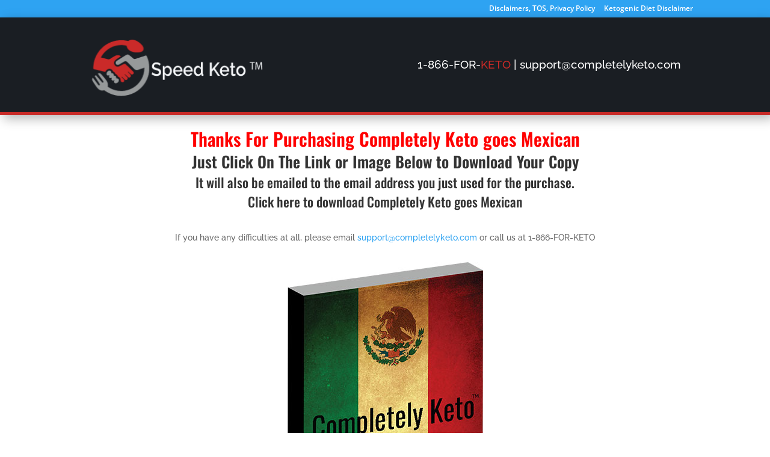

--- FILE ---
content_type: application/javascript
request_url: https://prism.app-us1.com/?a=223685663&u=https%3A%2F%2Fspeedketo.net%2Fckgmty%2F
body_size: 124
content:
window.visitorGlobalObject=window.visitorGlobalObject||window.prismGlobalObject;window.visitorGlobalObject.setVisitorId('55049ed7-1995-4e21-b511-a2f92801ad90', '223685663');window.visitorGlobalObject.setWhitelistedServices('tracking', '223685663');